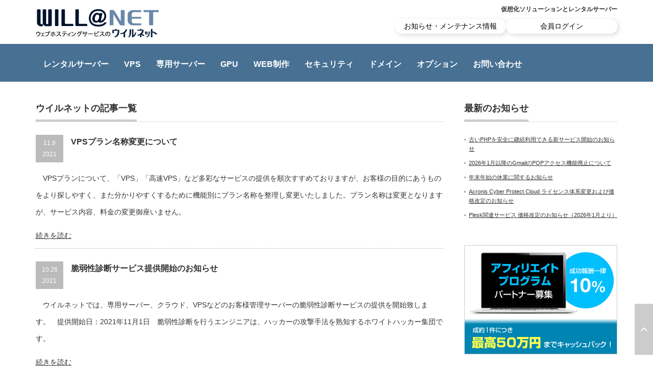

--- FILE ---
content_type: text/html; charset=UTF-8
request_url: https://www.willnet.ad.jp/author/61b997c7b929fa5b7f53e688b56003c6f52976e8/page/46/
body_size: 10630
content:
<!DOCTYPE html PUBLIC "-//W3C//DTD XHTML 1.1//EN" "http://www.w3.org/TR/xhtml11/DTD/xhtml11.dtd">
<!--[if lt IE 9]><html xmlns="http://www.w3.org/1999/xhtml" xmlns:og="http://ogp.me/ns#" xmlns:fb="http://ogp.me/ns/fb#" class="ie"><![endif]-->
<!--[if (gt IE 9)|!(IE)]><!--><html xmlns="http://www.w3.org/1999/xhtml" xmlns:og="http://ogp.me/ns#" xmlns:fb="http://ogp.me/ns/fb#" ><!--<![endif]--><head profile="http://gmpg.org/xfn/11"><meta http-equiv="Content-Type" content="text/html; charset=UTF-8" /><meta http-equiv="X-UA-Compatible" content="IE=edge,chrome=1" /><meta name="referrer" content="origin-when-cross-origin"><meta name="viewport" content="width=device-width,initial-scale=0.8" /><title>ウイルネット | ウイルネット | ページ 46</title><meta name="description" content="再販に強いレンタルサーバー" /><link rel="alternate" type="application/rss+xml" title="ウイルネット RSS Feed" href="https://www.willnet.ad.jp/feed/" /><link rel="alternate" type="application/atom+xml" title="ウイルネット Atom Feed" href="https://www.willnet.ad.jp/feed/atom/" /><link rel="pingback" href="https://www.willnet.ad.jp/wpdata/xmlrpc.php" /><meta name='robots' content='max-image-preview:large' /><link rel="alternate" type="application/rss+xml" title="ウイルネット &raquo; ウイルネット による投稿のフィード" href="https://www.willnet.ad.jp/author/61b997c7b929fa5b7f53e688b56003c6f52976e8/feed/" /><title>ウイルネット | Page 46 of 116 | ウイルネット</title><meta name="robots" content="noindex"><meta name="description" content="ウイルネットの記事一覧ページです。"><meta name="keywords" content="レンタルサーバ,再販可能,Windows,Linux,Plesk"><link rel="canonical" href="https://www.willnet.ad.jp/author/61b997c7b929fa5b7f53e688b56003c6f52976e8/"><meta property="og:locale" content="ja_JP"><meta property="og:type" content="website"><meta property="og:title" content="ウイルネット | Page 46 of 116 | ウイルネット"><meta property="og:description" content="ウイルネットの記事一覧ページです。"><meta property="og:url" content="https://www.willnet.ad.jp/author/61b997c7b929fa5b7f53e688b56003c6f52976e8/"><meta property="og:site_name" content="ウイルネット"><meta name="twitter:card" content="summary"><link data-optimized="2" rel="stylesheet" href="https://www.willnet.ad.jp/wpdata/wp-content/litespeed/css/c0a76e55e1da8971f56bd65478b17822.css?ver=0bec2" /><script type="litespeed/javascript" data-src="https://www.willnet.ad.jp/wpdata/wp-includes/js/jquery/jquery.min.js?ver=3.7.1" id="jquery-core-js"></script> <link rel="https://api.w.org/" href="https://www.willnet.ad.jp/wp-json/" /><link rel="alternate" title="JSON" type="application/json" href="https://www.willnet.ad.jp/wp-json/wp/v2/users/1" /><link rel="apple-touch-icon-precomposed" href="https://www.willnet.ad.jp/wpdata/wp-content/uploads/2018/06/favicon-1.jpg" /><link rel="alternate" type="application/rss+xml" title="RSS" href="https://www.willnet.ad.jp/rsslatest.xml" />
<Bownow tag (20220805) -->
 <script type="litespeed/javascript" data-src="https://www.googletagmanager.com/gtag/js?id=UA-3747966-2"></script> <script type="litespeed/javascript">window.dataLayer=window.dataLayer||[];function gtag(){dataLayer.push(arguments)}
gtag('js',new Date());gtag('config','UA-3747966-2')</script> <!--[if lt IE 9]><link id="stylesheet" rel="stylesheet" href="https://www.willnet.ad.jp/wpdata/wp-content/themes/precious_tcd019/style_pc.css?ver=3.2.44" type="text/css" /> <script type="text/javascript" src="https://www.willnet.ad.jp/wpdata/wp-content/themes/precious_tcd019/js/ie.js?ver=3.2.44"></script> <link rel="stylesheet" href="https://www.willnet.ad.jp/wpdata/wp-content/themes/precious_tcd019/ie.css" type="text/css" />
<![endif]--></head><body class="archive paged author author-61b997c7b929fa5b7f53e688b56003c6f52976e8 author-1 paged-46 author-paged-46"><div id="header_wrap"><div id="header" class="clearfix"><div id="headerinn"><h1 id="logo_image" style="top:18px; left:1px;"><a href=" https://www.willnet.ad.jp/" title="ウイルネット"><img data-lazyloaded="1" src="[data-uri]" width="240" height="55" data-src="https://www.willnet.ad.jp/wpdata/wp-content/uploads/tcd-w/logo.jpg?1770038459" alt="ウイルネット" title="ウイルネット" /></a></h1><div id="pctmp"><div id="member"><h1 id="intro" style="font-size: 12px; margin-top:-30px;">仮想化ソリューションとレンタルサーバー</h1><div id="member2" style="color:white;text-align:right!important;margin-right:0px;margin-top:15px;font-size:16px;"><div class="noprn">
<a class="buttonTopNews" style="color:white;width:15em;line-height:1.5em;" id="gothic" href="https://www.willnet.ad.jp/topiclist/">お知らせ・メンテナンス情報</a><a class="buttonTopNews" style="color:white;width:15em;line-height:1.5em;" id="gothic" href="https://order.willnet.ad.jp/user/" target="_blank">会員ログイン</a></div></div></div></div></div>
<a href="#" class="menu_button"></a><div id="global_menu" class="clearfix"><div id="headerinn"><ul id="menu-%e3%82%b0%e3%83%ad%e3%83%bc%e3%83%90%e3%83%ab%e3%83%a1%e3%83%8b%e3%83%a5%e3%83%bc" class="menu"><li id="menu-item-389" class="menu-item menu-item-type-post_type menu-item-object-page menu-item-has-children menu-item-389"><a href="https://www.willnet.ad.jp/rental/">レンタルサーバー</a><ul class="sub-menu"><li id="menu-item-333" class="menu-item menu-item-type-post_type menu-item-object-page menu-item-333"><a href="https://www.willnet.ad.jp/rental_windows/">Windowsプラン</a></li><li id="menu-item-3059" class="menu-item menu-item-type-post_type menu-item-object-page menu-item-3059"><a href="https://www.willnet.ad.jp/wlp3/">Linuxプラン</a></li><li id="menu-item-507" class="menu-item menu-item-type-post_type menu-item-object-page menu-item-507"><a href="https://www.willnet.ad.jp/linuxmail/">メール専用プラン</a></li><li id="menu-item-13882" class="menu-item menu-item-type-post_type menu-item-object-page menu-item-13882"><a href="https://www.willnet.ad.jp/mailplanmsp/"><font size="-1">メール専用プラン</font><br /><font size="-2">(メールセキュリティプロ)</font></a></li></ul></li><li id="menu-item-40" class="menu-item menu-item-type-post_type menu-item-object-page menu-item-has-children menu-item-40"><a href="https://www.willnet.ad.jp/vps/">VPS</a><ul class="sub-menu"><li id="menu-item-10927" class="menu-item menu-item-type-post_type menu-item-object-page menu-item-10927"><a href="https://www.willnet.ad.jp/vps_windows/"><font size="-2">VPS(Windows)プラン</font></a></li><li id="menu-item-10928" class="menu-item menu-item-type-post_type menu-item-object-page menu-item-10928"><a href="https://www.willnet.ad.jp/vps_linux/"><font size="-2">VPS(Linux)プラン</font></a></li><li id="menu-item-19543" class="menu-item menu-item-type-custom menu-item-object-custom menu-item-has-children menu-item-19543"><a href="https://www.willnet.ad.jp/vps/#managed">マネージド</a><ul class="sub-menu"><li id="menu-item-18650" class="menu-item menu-item-type-post_type menu-item-object-page menu-item-18650"><a href="https://www.willnet.ad.jp/vps-win-managed/"><font size="-2">VPS（Windows）Pleskマネージド</font></a></li><li id="menu-item-18649" class="menu-item menu-item-type-post_type menu-item-object-page menu-item-18649"><a href="https://www.willnet.ad.jp/vps-linux-managed/"><font size="-2">VPS（Linux）Pleskマネージド</font></a></li><li id="menu-item-19542" class="menu-item menu-item-type-post_type menu-item-object-page menu-item-19542"><a href="https://www.willnet.ad.jp/mailmanaged/"><font size="-2">メール専用プラン~マネージド</font></a></li><li id="menu-item-19541" class="menu-item menu-item-type-post_type menu-item-object-page menu-item-19541"><a href="https://www.willnet.ad.jp/mspmanaged/"><font size="-2">メール専用プラン(メールセキュリティプロ)　マネージド</font></a></li></ul></li><li id="menu-item-72" class="menu-item menu-item-type-post_type menu-item-object-page menu-item-has-children menu-item-72"><a href="https://www.willnet.ad.jp/specialized/">専用プラン</a><ul class="sub-menu"><li id="menu-item-8686" class="menu-item menu-item-type-post_type menu-item-object-page menu-item-8686"><a href="https://www.willnet.ad.jp/fx/">FX専用プラン</a></li><li id="menu-item-37" class="menu-item menu-item-type-post_type menu-item-object-page menu-item-37"><a href="https://www.willnet.ad.jp/wpcloud/">超高速ワードプレスプラン</a></li></ul></li></ul></li><li id="menu-item-11487" class="menu-item menu-item-type-post_type menu-item-object-page menu-item-has-children menu-item-11487"><a href="https://www.willnet.ad.jp/dedicated/">専用サーバー</a><ul class="sub-menu"><li id="menu-item-19953" class="menu-item menu-item-type-post_type menu-item-object-page menu-item-19953"><a href="https://www.willnet.ad.jp/baremetalserver-gp/">ベアメタルサーバー</a></li></ul></li><li id="menu-item-22201" class="menu-item menu-item-type-custom menu-item-object-custom menu-item-has-children menu-item-22201"><a href="#">GPU</a><ul class="sub-menu"><li id="menu-item-22198" class="menu-item menu-item-type-post_type menu-item-object-page menu-item-22198"><a href="https://www.willnet.ad.jp/nvidiahighspeed/"><font size="-2">高速コンピューティング</font></a></li><li id="menu-item-22202" class="menu-item menu-item-type-post_type menu-item-object-page menu-item-22202"><a href="https://www.willnet.ad.jp/nvidiagpuplan/"><font size="-2">AIスパコンクラウド</font></a></li><li id="menu-item-22199" class="menu-item menu-item-type-post_type menu-item-object-page menu-item-22199"><a href="https://www.willnet.ad.jp/nvidiarws/"><font size="-2">リモートワークステーション(DaaS)</font></a></li></ul></li><li id="menu-item-23150" class="menu-item menu-item-type-post_type menu-item-object-page menu-item-23150"><a href="https://www.willnet.ad.jp/teigakuweb/">WEB制作</a></li><li id="menu-item-15763" class="menu-item menu-item-type-custom menu-item-object-custom menu-item-has-children menu-item-15763"><a href="#">セキュリティ</a><ul class="sub-menu"><li id="menu-item-8250" class="menu-item menu-item-type-post_type menu-item-object-page menu-item-8250"><a href="https://www.willnet.ad.jp/salespoint-acronis-cyber-protect-cloud/"><font size="-2">Acronis Cyber Protect Cloud</font></a></li><li id="menu-item-6847" class="menu-item menu-item-type-post_type menu-item-object-page menu-item-6847"><a href="https://www.willnet.ad.jp/shadankun/">攻撃遮断くん</a></li><li id="menu-item-1364" class="menu-item menu-item-type-post_type menu-item-object-page menu-item-1364"><a href="https://www.willnet.ad.jp/serverwatch/">サーバー稼働状況監視</a></li><li id="menu-item-10282" class="menu-item menu-item-type-post_type menu-item-object-page menu-item-10282"><a href="https://www.willnet.ad.jp/diagnosis/"><font size="-1">脆弱性診断サービス</font></a></li></ul></li><li id="menu-item-691" class="menu-item menu-item-type-custom menu-item-object-custom menu-item-has-children menu-item-691"><a href="#">ドメイン</a><ul class="sub-menu"><li id="menu-item-695" class="menu-item menu-item-type-post_type menu-item-object-page menu-item-695"><a href="https://www.willnet.ad.jp/domain/">新規ドメイン取得</a></li><li id="menu-item-693" class="menu-item menu-item-type-post_type menu-item-object-page menu-item-693"><a href="https://www.willnet.ad.jp/domain_transfer/">ドメイン移管</a></li><li id="menu-item-692" class="menu-item menu-item-type-post_type menu-item-object-page menu-item-692"><a href="https://www.willnet.ad.jp/zokusei_jp/">属性型JPドメイン</a></li><li id="menu-item-694" class="menu-item menu-item-type-post_type menu-item-object-page menu-item-694"><a href="https://www.willnet.ad.jp/domain47/">都道府県型JPドメイン</a></li><li id="menu-item-1469" class="menu-item menu-item-type-custom menu-item-object-custom menu-item-1469"><a href="https://order.willnet.ad.jp/domain_search.php">ドメイン空き状況検索</a></li></ul></li><li id="menu-item-75" class="menu-item menu-item-type-post_type menu-item-object-page menu-item-has-children menu-item-75"><a href="https://www.willnet.ad.jp/option/">オプション</a><ul class="sub-menu"><li id="menu-item-613" class="menu-item menu-item-type-post_type menu-item-object-page menu-item-613"><a href="https://www.willnet.ad.jp/ssl/">SSLサーバー証明書</a></li><li id="menu-item-659" class="menu-item menu-item-type-post_type menu-item-object-page menu-item-659"><a href="https://www.willnet.ad.jp/evssl/">EV SSLサーバー証明書</a></li><li id="menu-item-1600" class="menu-item menu-item-type-post_type menu-item-object-page menu-item-1600"><a href="https://www.willnet.ad.jp/unyoukanshi/">運用監視と障害・復旧サービス</a></li><li id="menu-item-8332" class="menu-item menu-item-type-post_type menu-item-object-page menu-item-has-children menu-item-8332"><a href="https://www.willnet.ad.jp/support-2/">サポートサービス　　　＞</a><ul class="sub-menu"><li id="menu-item-20161" class="menu-item menu-item-type-post_type menu-item-object-page menu-item-20161"><a href="https://www.willnet.ad.jp/managedsupport/">マネージドサポート</a></li><li id="menu-item-1599" class="menu-item menu-item-type-post_type menu-item-object-page menu-item-1599"><a href="https://www.willnet.ad.jp/manegedsupport/">スポットサポート</a></li><li id="menu-item-8333" class="menu-item menu-item-type-post_type menu-item-object-page menu-item-8333"><a href="https://www.willnet.ad.jp/remotesupport/">リモートサポート</a></li></ul></li></ul></li><li id="menu-item-2333" class="menu-item menu-item-type-custom menu-item-object-custom menu-item-has-children menu-item-2333"><a href="#">お問い合わせ</a><ul class="sub-menu"><li id="menu-item-2336" class="menu-item menu-item-type-custom menu-item-object-custom menu-item-2336"><a href="https://www.willnet.ad.jp/operationguide/">サポート情報</a></li><li id="menu-item-2337" class="menu-item menu-item-type-post_type menu-item-object-page menu-item-2337"><a href="https://www.willnet.ad.jp/faq/">よくある質問とその回答</a></li><li id="menu-item-7696" class="menu-item menu-item-type-post_type menu-item-object-page menu-item-7696"><a href="https://www.willnet.ad.jp/support/">お申込前の問い合わせ</a></li><li id="menu-item-2334" class="menu-item menu-item-type-post_type menu-item-object-page menu-item-2334"><a href="https://www.willnet.ad.jp/customers/">既にご利用中のお客様</a></li><li id="menu-item-2494" class="menu-item menu-item-type-post_type menu-item-object-page menu-item-2494"><a href="https://www.willnet.ad.jp/norikae/">他社からお乗り換えの方</a></li></ul></li></ul></div></div></div></div><div id="main_contents_wrap"><div id="main_contents" class="clearfix"><ul id="bread_crumb" class="clearfix" itemscope itemtype="http://schema.org/BreadcrumbList"><li itemprop="itemListElement" itemscope itemtype="http://schema.org/ListItem" class="home"><a itemprop="item" href="https://www.willnet.ad.jp/"><span itemprop="name">Home</span></a><meta itemprop="position" content="1" /></li><li itemprop="itemListElement" itemscope itemtype="http://schema.org/ListItem" class="last"><span itemprop="name">ウイルネット</span><meta itemprop="position" content="2" /></li></ul><div id="main_col"><h2 class="headline1"><span>ウイルネットの記事一覧</span></h2><ol id="post_list" class="clearfix"><li class="clearfix no_thumbnail"><div class="info"><p class="post_date"><span class="date">11.9</span><span class="month">2021</span></p><h4 class="title"><a href="https://www.willnet.ad.jp/20211109-2/">VPSプラン名称変更について</a></h4><p class="desc">　VPSプランについて、「VPS」「高速VPS」など多彩なサービスの提供を順次すすめておりますが、お客様の目的にあうものをより探しやすく、また分かりやすくするために機能別にプラン名称を整理し変更いたしました。プラン名称は変更となりますが、サービス内容、料金の変更御座いません。</p>
<a href="https://www.willnet.ad.jp/20211109-2/">続きを読む</a><ul class="meta clearfix"></ul></div></li><li class="clearfix no_thumbnail"><div class="info"><p class="post_date"><span class="date">10.26</span><span class="month">2021</span></p><h4 class="title"><a href="https://www.willnet.ad.jp/20211027-2/">脆弱性診断サービス提供開始のお知らせ</a></h4><p class="desc">　ウイルネットでは、専用サーバー、クラウド、VPSなどのお客様管理サーバーの脆弱性診断サービスの提供を開始致します。　提供開始日：2021年11月1日　脆弱性診断を行うエンジニアは、ハッカーの攻撃手法を熟知するホワイトハッカー集団です。</p>
<a href="https://www.willnet.ad.jp/20211027-2/">続きを読む</a><ul class="meta clearfix"></ul></div></li><li class="clearfix no_thumbnail"><div class="info"><p class="post_date"><span class="date">10.19</span><span class="month">2021</span></p><h4 class="title"><a href="https://www.willnet.ad.jp/%e9%ab%98%e9%80%9fvps%e3%83%97%e3%83%a9%e3%83%b3%e3%81%a7%e8%a4%87%e6%95%b0%e3%83%aa%e3%83%bc%e3%82%b8%e3%83%a7%e3%83%b3%e3%81%8c%e9%81%b8%e6%8a%9e%e5%8f%af%e8%83%bd%e3%81%a8%e3%81%aa%e3%82%8a/">高速VPSプランで複数リージョンが選択可能となりました。</a></h4><p class="desc">高速VPSプランで複数のリージョンを選択できるようになりました。低レイテンシの回線と高速NVMeが地理的な優位性を超えて快適な環境を作り出します。WEB表示ではリージョンがどこにあってもCDNを利用すれば世界中どこでも高速で表示できます。</p>
<a href="https://www.willnet.ad.jp/%e9%ab%98%e9%80%9fvps%e3%83%97%e3%83%a9%e3%83%b3%e3%81%a7%e8%a4%87%e6%95%b0%e3%83%aa%e3%83%bc%e3%82%b8%e3%83%a7%e3%83%b3%e3%81%8c%e9%81%b8%e6%8a%9e%e5%8f%af%e8%83%bd%e3%81%a8%e3%81%aa%e3%82%8a/">続きを読む</a><ul class="meta clearfix"></ul></div></li></ol><div class="page_navi clearfix"><h4>PAGE NAVI</h4><ul class='page-numbers'><li><a class="prev page-numbers" href="https://www.willnet.ad.jp/author/61b997c7b929fa5b7f53e688b56003c6f52976e8/page/45/">&laquo;</a></li><li><a class="page-numbers" href="https://www.willnet.ad.jp/author/61b997c7b929fa5b7f53e688b56003c6f52976e8/">1</a></li><li><span class="page-numbers dots">&hellip;</span></li><li><a class="page-numbers" href="https://www.willnet.ad.jp/author/61b997c7b929fa5b7f53e688b56003c6f52976e8/page/41/">41</a></li><li><a class="page-numbers" href="https://www.willnet.ad.jp/author/61b997c7b929fa5b7f53e688b56003c6f52976e8/page/42/">42</a></li><li><a class="page-numbers" href="https://www.willnet.ad.jp/author/61b997c7b929fa5b7f53e688b56003c6f52976e8/page/43/">43</a></li><li><a class="page-numbers" href="https://www.willnet.ad.jp/author/61b997c7b929fa5b7f53e688b56003c6f52976e8/page/44/">44</a></li><li><a class="page-numbers" href="https://www.willnet.ad.jp/author/61b997c7b929fa5b7f53e688b56003c6f52976e8/page/45/">45</a></li><li><span aria-current="page" class="page-numbers current">46</span></li><li><a class="page-numbers" href="https://www.willnet.ad.jp/author/61b997c7b929fa5b7f53e688b56003c6f52976e8/page/47/">47</a></li><li><a class="page-numbers" href="https://www.willnet.ad.jp/author/61b997c7b929fa5b7f53e688b56003c6f52976e8/page/48/">48</a></li><li><a class="page-numbers" href="https://www.willnet.ad.jp/author/61b997c7b929fa5b7f53e688b56003c6f52976e8/page/49/">49</a></li><li><a class="page-numbers" href="https://www.willnet.ad.jp/author/61b997c7b929fa5b7f53e688b56003c6f52976e8/page/50/">50</a></li><li><a class="page-numbers" href="https://www.willnet.ad.jp/author/61b997c7b929fa5b7f53e688b56003c6f52976e8/page/51/">51</a></li><li><span class="page-numbers dots">&hellip;</span></li><li><a class="page-numbers" href="https://www.willnet.ad.jp/author/61b997c7b929fa5b7f53e688b56003c6f52976e8/page/116/">116</a></li><li><a class="next page-numbers" href="https://www.willnet.ad.jp/author/61b997c7b929fa5b7f53e688b56003c6f52976e8/page/47/">&raquo;</a></li></ul></div></div><div id="side_col"><div class="side_widget clearfix widget_recent_entries" id="recent-posts-4"><h3 class="side_headline"><span>最新のお知らせ</span></h3><ul><li>
<a href="https://www.willnet.ad.jp/secured-php-announcement/">古いPHPを安全に継続利用できる新サービス開始のお知らせ</a></li><li>
<a href="https://www.willnet.ad.jp/gmal-pop-deprecated/">2026年1月以降のGmailのPOPアクセス機能廃止について</a></li><li>
<a href="https://www.willnet.ad.jp/20251121-1/">年末年始の休業に関するお知らせ</a></li><li>
<a href="https://www.willnet.ad.jp/2025-11-05-acronis-cyber-protect-cloud-update/">Acronis Cyber Protect Cloud ライセンス体系変更および価格改定のお知らせ</a></li><li>
<a href="https://www.willnet.ad.jp/24102-2/">Plesk関連サービス 価格改定のお知らせ（2026年1月より）</a></li></ul></div><div class="widget_text side_widget clearfix widget_custom_html" id="custom_html-11"><div class="textwidget custom-html-widget"><a href="https://www.willnet.ad.jp/wpdata/affiliate/"><img data-lazyloaded="1" src="[data-uri]" width="300" height="214" data-src="https://www.willnet.ad.jp/wpdata/wp-content/uploads/2018/06/bana_afiri.jpg"></a></div></div></div></div></div><a id="return_top" href="#header">ページ上部へ戻る</a><div id="footer"><div id="footer_inner" class="clearfix"><div id="footer_widget"><div class="widget_text footer_widget clearfix widget_custom_html" id="custom_html-2"><div class="textwidget custom-html-widget"><table width="100%" border="0" cellspacing="0" cellpadding="0"><tbody><tr><td width="50%">■ レンタルサーバー</td><td  width="50%">■ <a href="https://www.willnet.ad.jp/wpdata/specialized/">専用プラン</a></td></tr><tr><td>・ <a href="https://www.willnet.ad.jp/wpdata/rental_windows/">Windowsプラン</a></td><td>・ <a href="https://www.willnet.ad.jp/wpdata/wpcloud/">超高速WordPressプラン</a></td></tr><tr><td>・ <a href="https://www.willnet.ad.jp/wlp3/">Linuxプラン</a></td><td>・ <a href="https://www.willnet.ad.jp/wpdata/fx/">FX専用プラン</a></td></tr><tr><td>・ <a href="https://www.willnet.ad.jp/wpdata/linuxmail/">メール専用プラン</a></td><td width="50%">■ 専用サーバー</td></tr><tr>
     <td>・ <a href="https://www.willnet.ad.jp/mailplanmsp/">メール専用プラン</a></td>
     <td>・ <a href="https://www.willnet.ad.jp/baremetalserver-gp/">ベアメタルサーバー</a></td></tr><tr><td>　　<a href="https://www.willnet.ad.jp/mailplanmsp/">(メールセキュリティプロ)</a></td></tr><tr>
     <td>■ VPS</td></tr><tr><td>・ <a href="https://www.willnet.ad.jp/wpdata/vps_windows/">Windowsプラン</a></td><td></td></tr><tr>
     <td>・ <a href="https://www.willnet.ad.jp/wpdata/vps_linux/">Linuxプラン</a></td><td></td></tr><tr></tr><tr></tr></tbody></table></div></div><div class="widget_text footer_widget clearfix widget_custom_html" id="custom_html-3"><div class="textwidget custom-html-widget"><table width="100%" border="0" cellspacing="1" cellpadding="0"><tbody><tr>
     <td width="50%">■ セキュリティ</td><td  width="50%"> ■ ドメイン関連</td></tr>
   <tr><td>・ <a href="https://www.willnet.ad.jp/salespoint-acronis-cyber-protect-cloud/">Acronis Cyber Protect Cloud</a></td><td nowrap="nowrap">・ <a href="https://www.willnet.ad.jp/wpdata/domain/">新規ドメイン取得</a></td></tr><tr><td>・ <a href="https://www.willnet.ad.jp/shadankun/">攻撃遮断くん</a></td><td nowrap="nowrap">・ <a href="https://www.willnet.ad.jp/wpdata/domain_transfer/">ドメイン移管</a></td></tr><tr><td nowrap="nowrap">・ <a href="https://www.willnet.ad.jp/wpdata/serverwatch/">サーバー稼働状況監視</a></td><td nowrap="nowrap">・ <a href="https://www.willnet.ad.jp/wpdata/zokusei_jp/">属性型JPドメイン</a></td></tr><tr>
     <td>・ <a href="https://www.willnet.ad.jp/diagnosis/">脆弱性診断サービス</a></td><td nowrap="nowrap">・ <a href="https://www.willnet.ad.jp/wpdata/domain47">都道府県型JPドメイン</a></td></tr><tr><td></td><td nowrap="nowrap">・ <a href="https://order.willnet.ad.jp/domain_search.php" target="_blank">ドメイン空き状況検索</a></td></tr><tr><td></td><td width="50%" nowrap="nowrap">■ <a href="https://www.willnet.ad.jp/wpdata/option/">オプション一覧</a></td></tr><tr><td></td><td nowrap="nowrap">・ <a href="https://www.willnet.ad.jp/wpdata/ssl/">SSLサーバー証明書</a></td></tr><tr>
     <td></td><td nowrap="nowrap">・ <a href="https://www.willnet.ad.jp/wpdata/evssl/">EV SSLサーバー証明書</a></td></tr><tr><td>&nbsp;</td><td nowrap="nowrap">・ <a href="https://www.willnet.ad.jp/unyoukanshi/">運用監視と障害・復旧サービス</a></td></tr><tr><td>&nbsp;</td><td nowrap="nowrap">・ <a href="https://www.willnet.ad.jp/manegedsupport/">スポットサポート</a></td></tr><tr><td>&nbsp;</td>
     <td>・ <a href="https://www.willnet.ad.jp/remotesupport/">リモートサポート</a></td></tr></tbody></table></div></div><div class="widget_text footer_widget clearfix widget_custom_html" id="custom_html-6"><div class="textwidget custom-html-widget"><table width="100%" border="0" cellspacing="1" cellpadding="0"><tbody><tr><td width="50%" nowrap="nowrap">■ <a href="https://order.willnet.ad.jp/user/" target="_blank">会員ログイン</a></td><td nowrap="nowrap">■ <a href="https://www.willnet.ad.jp/wpdata/sla/">SLA（品質保証）</a></td>
     </tr><tr><td nowrap="nowrap">■ お知らせ</td><td nowrap="nowrap">■ <a href="https://www.willnet.ad.jp/affiliateinfo/">アフィリエイトプログラム</a></td></tr><tr>
     <td width="50%" nowrap="nowrap"> ・ <a href="https://www.willnet.ad.jp/category/news/">最新のお知らせ</a></td><td nowrap="nowrap">■ <a href="https://www.willnet.ad.jp/oldplan_list/">販売終了のプラン</a></td></tr><tr><td nowrap="nowrap">・ <a href="https://www.willnet.ad.jp/category/trouble/">障害情報</a></td><td nowrap="nowrap">■ <a href="https://www.willnet.ad.jp/feature/">ウイルネットが選ばれる理由</a></td></tr><tr><td nowrap="nowrap">・ <a href="https://www.willnet.ad.jp/category/maintenance/">メンテ情報</a></td><td nowrap="nowrap">■ お問い合わせ</td></tr><tr><td nowrap="nowrap">・ <a href="https://www.willnet.ad.jp/category/campaign/">キャンペーン情報</a></td><td nowrap="nowrap">・ <a href="https://www.willnet.ad.jp/operationguide/">サポート情報</a></td></tr><tr><td nowrap="nowrap">・ <a href="https://www.willnet.ad.jp/category/column/">コラム</a></td><td nowrap="nowrap">・ <a href="https://www.willnet.ad.jp/faq/">よくある質問とその回答</a></td></tr><tr><td nowrap="nowrap">・ <a href="https://www.willnet.ad.jp/article/">お役立ち情報</a></td><td nowrap="nowrap">・ <a href="https://www.willnet.ad.jp/support/">お申込前の問い合わせ</a></td></tr><tr><td nowrap="nowrap">&nbsp;</td><td nowrap="nowrap">・ <a href="https://www.willnet.ad.jp/customers/">既にご利用中のお客様</a></td></tr><tr><td nowrap="nowrap">&nbsp;</td><td nowrap="nowrap">・ <a href="https://www.willnet.ad.jp/norikae/">他社からお乗り換えの方</a></td></tr><tr><td nowrap="nowrap">&nbsp;</td></tr></tbody></table></div></div></div></div></div><div id="copyright"><div id="copyright_inner" class="clearfix"><div id="footer_menu" class="clearfix"><ul id="menu-%e3%83%95%e3%83%83%e3%83%80%e3%83%bc%e3%83%a1%e3%83%8b%e3%83%a5%e3%83%bc" class="menu"><li id="menu-item-23639" class="menu-item menu-item-type-custom menu-item-object-custom menu-item-23639"><a href="https://willnet.biz/">株式会社ウイル コーポレートサイト</a></li><li id="menu-item-20144" class="menu-item menu-item-type-post_type menu-item-object-page menu-item-20144"><a href="https://www.willnet.ad.jp/company/">会社概要</a></li><li id="menu-item-849" class="menu-item menu-item-type-post_type menu-item-object-page menu-item-849"><a href="https://www.willnet.ad.jp/recruit/">採用情報</a></li><li id="menu-item-911" class="menu-item menu-item-type-post_type menu-item-object-page menu-item-911"><a href="https://www.willnet.ad.jp/kiyaku/">ご利用規約</a></li><li id="menu-item-859" class="menu-item menu-item-type-post_type menu-item-object-page menu-item-859"><a href="https://www.willnet.ad.jp/privacy/">個人情報について・情報セキュリティ方針・商標／著作権</a></li><li id="menu-item-862" class="menu-item menu-item-type-post_type menu-item-object-page menu-item-862"><a href="https://www.willnet.ad.jp/law/">特定商取引法に基づく表記</a></li><li id="menu-item-23642" class="menu-item menu-item-type-post_type menu-item-object-page menu-item-23642"><a href="https://www.willnet.ad.jp/support/">お問い合わせ</a></li></ul></div><p>Copyright &copy;&nbsp; <a href="https://www.willnet.ad.jp/">ウイルネット</a></p></div></div><?php
if(isset($_GET["visitor_id"])) {
setcookie("visitor_id", $_GET["visitor_id"], time() + 10 * 365 * 24 * 60 * 60);
}
?> <script type="text/javascript" src="https://www.willnet.ad.jp/wpdata/wp-content/plugins/litespeed-cache/assets/js/instant_click.min.js?ver=7.6.2" id="litespeed-cache-js"></script> <script data-no-optimize="1">/*<![CDATA[*/window.lazyLoadOptions=Object.assign({},{threshold:300},window.lazyLoadOptions||{});!function(t,e){"object"==typeof exports&&"undefined"!=typeof module?module.exports=e():"function"==typeof define&&define.amd?define(e):(t="undefined"!=typeof globalThis?globalThis:t||self).LazyLoad=e()}(this,function(){"use strict";function e(){return(e=Object.assign||function(t){for(var e=1;e<arguments.length;e++){var n,a=arguments[e];for(n in a)Object.prototype.hasOwnProperty.call(a,n)&&(t[n]=a[n])}return t}).apply(this,arguments)}function o(t){return e({},at,t)}function l(t,e){return t.getAttribute(gt+e)}function c(t){return l(t,vt)}function s(t,e){return function(t,e,n){e=gt+e;null!==n?t.setAttribute(e,n):t.removeAttribute(e)}(t,vt,e)}function i(t){return s(t,null),0}function r(t){return null===c(t)}function u(t){return c(t)===_t}function d(t,e,n,a){t&&(void 0===a?void 0===n?t(e):t(e,n):t(e,n,a))}function f(t,e){et?t.classList.add(e):t.className+=(t.className?" ":"")+e}function _(t,e){et?t.classList.remove(e):t.className=t.className.replace(new RegExp("(^|\\s+)"+e+"(\\s+|$)")," ").replace(/^\s+/,"").replace(/\s+$/,"")}function g(t){return t.llTempImage}function v(t,e){!e||(e=e._observer)&&e.unobserve(t)}function b(t,e){t&&(t.loadingCount+=e)}function p(t,e){t&&(t.toLoadCount=e)}function n(t){for(var e,n=[],a=0;e=t.children[a];a+=1)"SOURCE"===e.tagName&&n.push(e);return n}function h(t,e){(t=t.parentNode)&&"PICTURE"===t.tagName&&n(t).forEach(e)}function a(t,e){n(t).forEach(e)}function m(t){return!!t[lt]}function E(t){return t[lt]}function I(t){return delete t[lt]}function y(e,t){var n;m(e)||(n={},t.forEach(function(t){n[t]=e.getAttribute(t)}),e[lt]=n)}function L(a,t){var o;m(a)&&(o=E(a),t.forEach(function(t){var e,n;e=a,(t=o[n=t])?e.setAttribute(n,t):e.removeAttribute(n)}))}function k(t,e,n){f(t,e.class_loading),s(t,st),n&&(b(n,1),d(e.callback_loading,t,n))}function A(t,e,n){n&&t.setAttribute(e,n)}function O(t,e){A(t,rt,l(t,e.data_sizes)),A(t,it,l(t,e.data_srcset)),A(t,ot,l(t,e.data_src))}function w(t,e,n){var a=l(t,e.data_bg_multi),o=l(t,e.data_bg_multi_hidpi);(a=nt&&o?o:a)&&(t.style.backgroundImage=a,n=n,f(t=t,(e=e).class_applied),s(t,dt),n&&(e.unobserve_completed&&v(t,e),d(e.callback_applied,t,n)))}function x(t,e){!e||0<e.loadingCount||0<e.toLoadCount||d(t.callback_finish,e)}function M(t,e,n){t.addEventListener(e,n),t.llEvLisnrs[e]=n}function N(t){return!!t.llEvLisnrs}function z(t){if(N(t)){var e,n,a=t.llEvLisnrs;for(e in a){var o=a[e];n=e,o=o,t.removeEventListener(n,o)}delete t.llEvLisnrs}}function C(t,e,n){var a;delete t.llTempImage,b(n,-1),(a=n)&&--a.toLoadCount,_(t,e.class_loading),e.unobserve_completed&&v(t,n)}function R(i,r,c){var l=g(i)||i;N(l)||function(t,e,n){N(t)||(t.llEvLisnrs={});var a="VIDEO"===t.tagName?"loadeddata":"load";M(t,a,e),M(t,"error",n)}(l,function(t){var e,n,a,o;n=r,a=c,o=u(e=i),C(e,n,a),f(e,n.class_loaded),s(e,ut),d(n.callback_loaded,e,a),o||x(n,a),z(l)},function(t){var e,n,a,o;n=r,a=c,o=u(e=i),C(e,n,a),f(e,n.class_error),s(e,ft),d(n.callback_error,e,a),o||x(n,a),z(l)})}function T(t,e,n){var a,o,i,r,c;t.llTempImage=document.createElement("IMG"),R(t,e,n),m(c=t)||(c[lt]={backgroundImage:c.style.backgroundImage}),i=n,r=l(a=t,(o=e).data_bg),c=l(a,o.data_bg_hidpi),(r=nt&&c?c:r)&&(a.style.backgroundImage='url("'.concat(r,'")'),g(a).setAttribute(ot,r),k(a,o,i)),w(t,e,n)}function G(t,e,n){var a;R(t,e,n),a=e,e=n,(t=Et[(n=t).tagName])&&(t(n,a),k(n,a,e))}function D(t,e,n){var a;a=t,(-1<It.indexOf(a.tagName)?G:T)(t,e,n)}function S(t,e,n){var a;t.setAttribute("loading","lazy"),R(t,e,n),a=e,(e=Et[(n=t).tagName])&&e(n,a),s(t,_t)}function V(t){t.removeAttribute(ot),t.removeAttribute(it),t.removeAttribute(rt)}function j(t){h(t,function(t){L(t,mt)}),L(t,mt)}function F(t){var e;(e=yt[t.tagName])?e(t):m(e=t)&&(t=E(e),e.style.backgroundImage=t.backgroundImage)}function P(t,e){var n;F(t),n=e,r(e=t)||u(e)||(_(e,n.class_entered),_(e,n.class_exited),_(e,n.class_applied),_(e,n.class_loading),_(e,n.class_loaded),_(e,n.class_error)),i(t),I(t)}function U(t,e,n,a){var o;n.cancel_on_exit&&(c(t)!==st||"IMG"===t.tagName&&(z(t),h(o=t,function(t){V(t)}),V(o),j(t),_(t,n.class_loading),b(a,-1),i(t),d(n.callback_cancel,t,e,a)))}function $(t,e,n,a){var o,i,r=(i=t,0<=bt.indexOf(c(i)));s(t,"entered"),f(t,n.class_entered),_(t,n.class_exited),o=t,i=a,n.unobserve_entered&&v(o,i),d(n.callback_enter,t,e,a),r||D(t,n,a)}function q(t){return t.use_native&&"loading"in HTMLImageElement.prototype}function H(t,o,i){t.forEach(function(t){return(a=t).isIntersecting||0<a.intersectionRatio?$(t.target,t,o,i):(e=t.target,n=t,a=o,t=i,void(r(e)||(f(e,a.class_exited),U(e,n,a,t),d(a.callback_exit,e,n,t))));var e,n,a})}function B(e,n){var t;tt&&!q(e)&&(n._observer=new IntersectionObserver(function(t){H(t,e,n)},{root:(t=e).container===document?null:t.container,rootMargin:t.thresholds||t.threshold+"px"}))}function J(t){return Array.prototype.slice.call(t)}function K(t){return t.container.querySelectorAll(t.elements_selector)}function Q(t){return c(t)===ft}function W(t,e){return e=t||K(e),J(e).filter(r)}function X(e,t){var n;(n=K(e),J(n).filter(Q)).forEach(function(t){_(t,e.class_error),i(t)}),t.update()}function t(t,e){var n,a,t=o(t);this._settings=t,this.loadingCount=0,B(t,this),n=t,a=this,Y&&window.addEventListener("online",function(){X(n,a)}),this.update(e)}var Y="undefined"!=typeof window,Z=Y&&!("onscroll"in window)||"undefined"!=typeof navigator&&/(gle|ing|ro)bot|crawl|spider/i.test(navigator.userAgent),tt=Y&&"IntersectionObserver"in window,et=Y&&"classList"in document.createElement("p"),nt=Y&&1<window.devicePixelRatio,at={elements_selector:".lazy",container:Z||Y?document:null,threshold:300,thresholds:null,data_src:"src",data_srcset:"srcset",data_sizes:"sizes",data_bg:"bg",data_bg_hidpi:"bg-hidpi",data_bg_multi:"bg-multi",data_bg_multi_hidpi:"bg-multi-hidpi",data_poster:"poster",class_applied:"applied",class_loading:"litespeed-loading",class_loaded:"litespeed-loaded",class_error:"error",class_entered:"entered",class_exited:"exited",unobserve_completed:!0,unobserve_entered:!1,cancel_on_exit:!0,callback_enter:null,callback_exit:null,callback_applied:null,callback_loading:null,callback_loaded:null,callback_error:null,callback_finish:null,callback_cancel:null,use_native:!1},ot="src",it="srcset",rt="sizes",ct="poster",lt="llOriginalAttrs",st="loading",ut="loaded",dt="applied",ft="error",_t="native",gt="data-",vt="ll-status",bt=[st,ut,dt,ft],pt=[ot],ht=[ot,ct],mt=[ot,it,rt],Et={IMG:function(t,e){h(t,function(t){y(t,mt),O(t,e)}),y(t,mt),O(t,e)},IFRAME:function(t,e){y(t,pt),A(t,ot,l(t,e.data_src))},VIDEO:function(t,e){a(t,function(t){y(t,pt),A(t,ot,l(t,e.data_src))}),y(t,ht),A(t,ct,l(t,e.data_poster)),A(t,ot,l(t,e.data_src)),t.load()}},It=["IMG","IFRAME","VIDEO"],yt={IMG:j,IFRAME:function(t){L(t,pt)},VIDEO:function(t){a(t,function(t){L(t,pt)}),L(t,ht),t.load()}},Lt=["IMG","IFRAME","VIDEO"];return t.prototype={update:function(t){var e,n,a,o=this._settings,i=W(t,o);{if(p(this,i.length),!Z&&tt)return q(o)?(e=o,n=this,i.forEach(function(t){-1!==Lt.indexOf(t.tagName)&&S(t,e,n)}),void p(n,0)):(t=this._observer,o=i,t.disconnect(),a=t,void o.forEach(function(t){a.observe(t)}));this.loadAll(i)}},destroy:function(){this._observer&&this._observer.disconnect(),K(this._settings).forEach(function(t){I(t)}),delete this._observer,delete this._settings,delete this.loadingCount,delete this.toLoadCount},loadAll:function(t){var e=this,n=this._settings;W(t,n).forEach(function(t){v(t,e),D(t,n,e)})},restoreAll:function(){var e=this._settings;K(e).forEach(function(t){P(t,e)})}},t.load=function(t,e){e=o(e);D(t,e)},t.resetStatus=function(t){i(t)},t}),function(t,e){"use strict";function n(){e.body.classList.add("litespeed_lazyloaded")}function a(){console.log("[LiteSpeed] Start Lazy Load"),o=new LazyLoad(Object.assign({},t.lazyLoadOptions||{},{elements_selector:"[data-lazyloaded]",callback_finish:n})),i=function(){o.update()},t.MutationObserver&&new MutationObserver(i).observe(e.documentElement,{childList:!0,subtree:!0,attributes:!0})}var o,i;t.addEventListener?t.addEventListener("load",a,!1):t.attachEvent("onload",a)}(window,document);/*]]>*/</script><script data-no-optimize="1">/*<![CDATA[*/window.litespeed_ui_events=window.litespeed_ui_events||["mouseover","click","keydown","wheel","touchmove","touchstart"];var urlCreator=window.URL||window.webkitURL;function litespeed_load_delayed_js_force(){console.log("[LiteSpeed] Start Load JS Delayed"),litespeed_ui_events.forEach(e=>{window.removeEventListener(e,litespeed_load_delayed_js_force,{passive:!0})}),document.querySelectorAll("iframe[data-litespeed-src]").forEach(e=>{e.setAttribute("src",e.getAttribute("data-litespeed-src"))}),"loading"==document.readyState?window.addEventListener("DOMContentLoaded",litespeed_load_delayed_js):litespeed_load_delayed_js()}litespeed_ui_events.forEach(e=>{window.addEventListener(e,litespeed_load_delayed_js_force,{passive:!0})});async function litespeed_load_delayed_js(){let t=[];for(var d in document.querySelectorAll('script[type="litespeed/javascript"]').forEach(e=>{t.push(e)}),t)await new Promise(e=>litespeed_load_one(t[d],e));document.dispatchEvent(new Event("DOMContentLiteSpeedLoaded")),window.dispatchEvent(new Event("DOMContentLiteSpeedLoaded"))}function litespeed_load_one(t,e){console.log("[LiteSpeed] Load ",t);var d=document.createElement("script");d.addEventListener("load",e),d.addEventListener("error",e),t.getAttributeNames().forEach(e=>{"type"!=e&&d.setAttribute("data-src"==e?"src":e,t.getAttribute(e))});let a=!(d.type="text/javascript");!d.src&&t.textContent&&(d.src=litespeed_inline2src(t.textContent),a=!0),t.after(d),t.remove(),a&&e()}function litespeed_inline2src(t){try{var d=urlCreator.createObjectURL(new Blob([t.replace(/^(?:<!--)?(.*?)(?:-->)?$/gm,"$1")],{type:"text/javascript"}))}catch(e){d="data:text/javascript;base64,"+btoa(t.replace(/^(?:<!--)?(.*?)(?:-->)?$/gm,"$1"))}return d}/*]]>*/</script><script data-no-optimize="1">/*<![CDATA[*/var litespeed_vary=document.cookie.replace(/(?:(?:^|.*;\s*)_lscache_vary\s*\=\s*([^;]*).*$)|^.*$/,"");litespeed_vary||fetch("/wpdata/wp-content/plugins/litespeed-cache/guest.vary.php",{method:"POST",cache:"no-cache",redirect:"follow"}).then(e=>e.json()).then(e=>{console.log(e),e.hasOwnProperty("reload")&&"yes"==e.reload&&(sessionStorage.setItem("litespeed_docref",document.referrer),window.location.reload(!0))});/*]]>*/</script><script data-optimized="1" type="litespeed/javascript" data-src="https://www.willnet.ad.jp/wpdata/wp-content/litespeed/js/65efa23ad26852b4ab269d8527223226.js?ver=0bec2"></script></body></html>
<!-- Page optimized by LiteSpeed Cache @2026-02-02 22:20:59 -->

<!-- Page supported by LiteSpeed Cache 7.6.2 on 2026-02-02 22:20:59 -->
<!-- Guest Mode -->
<!-- QUIC.cloud UCSS in queue -->